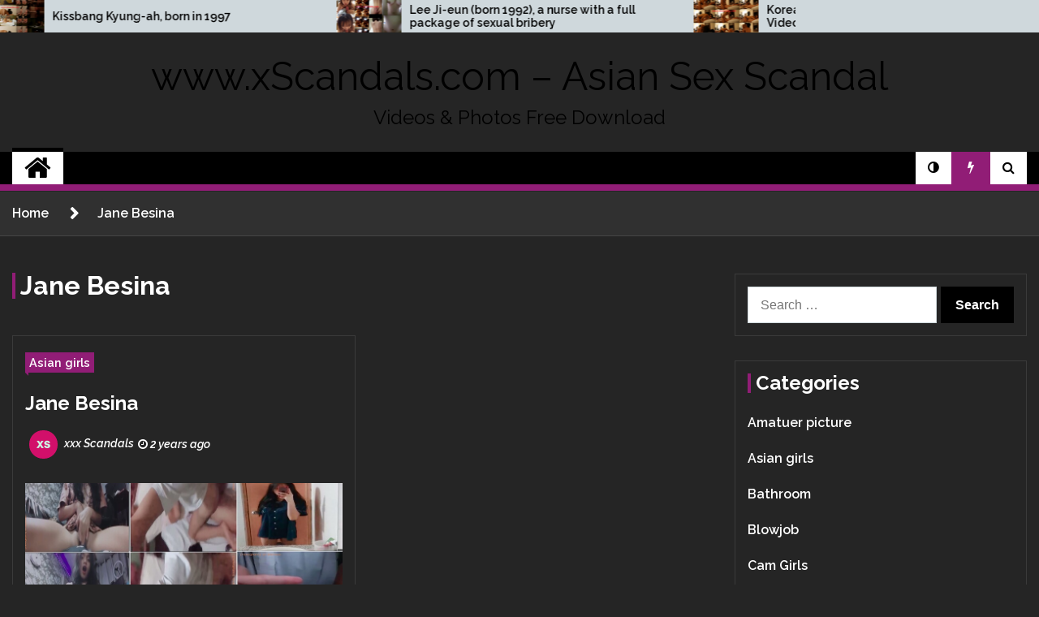

--- FILE ---
content_type: text/html; charset=UTF-8
request_url: https://xscandals.com/tag/jane-besina/
body_size: 15858
content:
<!doctype html>
<html dir="ltr" lang="en-US" prefix="og: https://ogp.me/ns#">

<head>
	<meta charset="UTF-8">
	<meta name="viewport" content="width=device-width, initial-scale=1">
	<link rel="profile" href="https://gmpg.org/xfn/11">

	<title>Jane Besina - www.xScandals.com - Asian Sex Scandal</title>
        <style type="text/css">
                                .twp-site-branding .twp-logo,
                    .twp-site-branding.twp-overlay .twp-logo,
                    .twp-site-branding .twp-logo a,
                    .twp-site-branding .twp-logo a:visited
                    .twp-site-branding.twp-overlay .twp-logo a,
                    .twp-site-branding.twp-overlay .twp-logo a:visited{
                        color: #000;
                    }
            
            /*********************FONT********************/
            /*********************************************/
                            html,
                body{
                    font-family: Raleway !important;
                }
            
            /***********************COLOR*********************/
            /*************************************************/
                            /*-----------background---------------*/

                .twp-social-share-section .twp-social-share-layout-2 .twp-share-container a{
                    background-color: #911d76;
                }

                body .twp-navigation .twp-nav-menu-section .twp-site-features .twp-trending,
                body .twp-primary-bg,
                body .twp-editorial-full-post-list .twp-section-title,
                body .twp-banner-section .twp-banner-post-section,
                body .twp-not-found .search-form .search-submit,
                body .twp-footer-widget-section .widget .search-form .search-submit,
                body .twp-navigation .twp-nav-menu-section:after,
                body .twp-topbar .twp-title-with-arrow,
                body .mc4wp-form-fields input[type=submit],
                body .twp-close-icon span,
                body .twp-categories-with-bg.twp-categories-with-bg-primary a,
                body .archive .page-header .page-title:before,
                body .search .page-header .page-title:before,
                body .twp-title-with-dashed:before,
                body .widget-title:before,
                body .comment-form input[type=submit],
                body .comments-area .comment-respond .comment-form .logged-in-as a,
                body .twp-comments-section .comment-respond .comment-form .logged-in-as a,
                body.archive .page-header .page-title:before,
                body .pagination .page-numbers.current,
                body .twp-scroll-top span:hover,
                body .twp-editorial-full-post-list{
                    background-color: #911d76;
                }
                body .desktop ul.twp-nav-menu > li > a .menu-description{
                    background-color: #911d76;
                    color: #fff !important;
                }
                body .twp-post-like-dislike{
                    background: linear-gradient(90deg,  0%, #911d76 17%, #911d76 33%, #911d76 74%, #911d76 90%);
                }
                 /*-----------border---------------*/
                 body .twp-article-post .single-excerpt p,
                 body .comments-area .comment-respond .comment-form .logged-in-as a:last-child,
                 body .twp-comments-section .comment-respond .comment-form .logged-in-as a:last-child,
                 body .comment-form input[type=submit],
                 body .comments-area .comment-respond .comment-form .logged-in-as a,
                 body .twp-comments-section .comment-respond .comment-form .logged-in-as a,
                 body .comment-form input[type=submit]:visited,
                 body .comments-area .comment-respond .comment-form .logged-in-as a:visited,
                 body .twp-comments-section .comment-respond .comment-form .logged-in-as a:visited,
                 body .pagination .page-numbers.current{
                     border-color: #911d76 ;
                 }
                 body .twp-categories-with-bg.twp-categories-with-bg-primary a:before {
                     border-right-color: #911d76 ;
                 }
                 body .twp-topbar .twp-title-with-arrow:after {
                    border-color: transparent transparent transparent #911d76;
                 }
                 body .desktop ul.twp-nav-menu > li > a .menu-description:after {
                    border-color: #911d76 transparent transparent transparent;
                 }
              
                 
                 /*-----------Text---------------*/
                body .comments-area .comment-list li .comment-meta,
                body .twp-comments-section .comment-list li .comment-meta,
                body  .desktop ul.twp-nav-menu > li a .menu-description,
                body .twp-post-format-icon,
                body .comments-area .comment-respond .comment-form .logged-in-as a:last-child,
                body .twp-comments-section .comment-respond .comment-form .logged-in-as a:last-child,
                body .twp-article-post blockquote.wp-block-quote p:before,
                body .twp-article-post blockquote.wp-block-quote p:after {
                    color: #911d76 ;
                }
                /* hover */
                body .comments-area .comment-respond .comment-form .logged-in-as a:hover:last-child,
                body .twp-comments-section .comment-respond .comment-form .logged-in-as a:hover:last-child,
                body .widget .search-form .search-submit:hover,
                body .twp-featured-post-slider-section .twp-feature-post:hover:before,
                body .posts-navigation .nav-previous a:hover{
                    background-color: #911d76 ;
                }
                body .twp-featured-post-slider-section a:hover,
                body .comment-form input[type=submit]:hover,
                body .comments-area .comment-respond .comment-form .logged-in-as a:hover,
                body .twp-comments-section .comment-respond .comment-form .logged-in-as a:hover,
                body a:hover,
                body .twp-topbar .twp-breaking-news-section a:hover,
                body .twp-topbar .twp-social-icons a:hover,
                body .twp-navigation .twp-article-list .twp-navigation .twp-article-list a:hover,
                body .twp-article .twp-description h4 a:hover,
                body .twp-post-with-arrow .twp-desc h5 a:hover,
                body .twp-author-details .author-details a:hover,
                body .twp-article-post .entry-content .wp-block-categories a:hover,
                body .twp-footer-widget-section a:hover,
                body .site-footer a:hover,
                body .twp-banner-section .twp-banner-post-section a:hover,
                .night-mode body a:hover,
                body .twp-latest-post-section a:hover,
                body .twp-footer-menu-section .twp-footer-menu li a:hover,
                body .twp-editorial-full-post-list .twp-editorial-list-post a:hover{
                    color:  #911d76 ;
                }
                body .slick-arrow:hover::before,
                body .posts-navigation .nav-previous a:hover{
                    border-color:  #911d76;
                }

            
        </style>

		<!-- All in One SEO 4.9.3 - aioseo.com -->
	<meta name="robots" content="max-image-preview:large" />
	<link rel="canonical" href="https://xscandals.com/tag/jane-besina/" />
	<meta name="generator" content="All in One SEO (AIOSEO) 4.9.3" />
		<script type="application/ld+json" class="aioseo-schema">
			{"@context":"https:\/\/schema.org","@graph":[{"@type":"BreadcrumbList","@id":"https:\/\/xscandals.com\/tag\/jane-besina\/#breadcrumblist","itemListElement":[{"@type":"ListItem","@id":"https:\/\/xscandals.com#listItem","position":1,"name":"Home","item":"https:\/\/xscandals.com","nextItem":{"@type":"ListItem","@id":"https:\/\/xscandals.com\/tag\/jane-besina\/#listItem","name":"Jane Besina"}},{"@type":"ListItem","@id":"https:\/\/xscandals.com\/tag\/jane-besina\/#listItem","position":2,"name":"Jane Besina","previousItem":{"@type":"ListItem","@id":"https:\/\/xscandals.com#listItem","name":"Home"}}]},{"@type":"CollectionPage","@id":"https:\/\/xscandals.com\/tag\/jane-besina\/#collectionpage","url":"https:\/\/xscandals.com\/tag\/jane-besina\/","name":"Jane Besina - www.xScandals.com - Asian Sex Scandal","inLanguage":"en-US","isPartOf":{"@id":"https:\/\/xscandals.com\/#website"},"breadcrumb":{"@id":"https:\/\/xscandals.com\/tag\/jane-besina\/#breadcrumblist"}},{"@type":"Organization","@id":"https:\/\/xscandals.com\/#organization","name":"www.xScandals.com - Asian Sex Scandal","description":"Videos & Photos Free Download","url":"https:\/\/xscandals.com\/"},{"@type":"WebSite","@id":"https:\/\/xscandals.com\/#website","url":"https:\/\/xscandals.com\/","name":"www.xScandals.com - Asian Sex Scandal","description":"Videos & Photos Free Download","inLanguage":"en-US","publisher":{"@id":"https:\/\/xscandals.com\/#organization"}}]}
		</script>
		<!-- All in One SEO -->

<link rel='dns-prefetch' href='//fonts.googleapis.com' />
<link rel="alternate" type="application/rss+xml" title="www.xScandals.com - Asian Sex Scandal &raquo; Feed" href="https://xscandals.com/feed/" />
<link rel="alternate" type="application/rss+xml" title="www.xScandals.com - Asian Sex Scandal &raquo; Comments Feed" href="https://xscandals.com/comments/feed/" />
<link rel="alternate" type="application/rss+xml" title="www.xScandals.com - Asian Sex Scandal &raquo; Jane Besina Tag Feed" href="https://xscandals.com/tag/jane-besina/feed/" />
<style id='wp-img-auto-sizes-contain-inline-css' type='text/css'>
img:is([sizes=auto i],[sizes^="auto," i]){contain-intrinsic-size:3000px 1500px}
/*# sourceURL=wp-img-auto-sizes-contain-inline-css */
</style>

<style id='wp-emoji-styles-inline-css' type='text/css'>

	img.wp-smiley, img.emoji {
		display: inline !important;
		border: none !important;
		box-shadow: none !important;
		height: 1em !important;
		width: 1em !important;
		margin: 0 0.07em !important;
		vertical-align: -0.1em !important;
		background: none !important;
		padding: 0 !important;
	}
/*# sourceURL=wp-emoji-styles-inline-css */
</style>
<link rel='stylesheet' id='wp-block-library-css' href='https://xscandals.com/wp-includes/css/dist/block-library/style.min.css?ver=6.9' type='text/css' media='all' />
<style id='wp-block-heading-inline-css' type='text/css'>
h1:where(.wp-block-heading).has-background,h2:where(.wp-block-heading).has-background,h3:where(.wp-block-heading).has-background,h4:where(.wp-block-heading).has-background,h5:where(.wp-block-heading).has-background,h6:where(.wp-block-heading).has-background{padding:1.25em 2.375em}h1.has-text-align-left[style*=writing-mode]:where([style*=vertical-lr]),h1.has-text-align-right[style*=writing-mode]:where([style*=vertical-rl]),h2.has-text-align-left[style*=writing-mode]:where([style*=vertical-lr]),h2.has-text-align-right[style*=writing-mode]:where([style*=vertical-rl]),h3.has-text-align-left[style*=writing-mode]:where([style*=vertical-lr]),h3.has-text-align-right[style*=writing-mode]:where([style*=vertical-rl]),h4.has-text-align-left[style*=writing-mode]:where([style*=vertical-lr]),h4.has-text-align-right[style*=writing-mode]:where([style*=vertical-rl]),h5.has-text-align-left[style*=writing-mode]:where([style*=vertical-lr]),h5.has-text-align-right[style*=writing-mode]:where([style*=vertical-rl]),h6.has-text-align-left[style*=writing-mode]:where([style*=vertical-lr]),h6.has-text-align-right[style*=writing-mode]:where([style*=vertical-rl]){rotate:180deg}
/*# sourceURL=https://xscandals.com/wp-includes/blocks/heading/style.min.css */
</style>
<style id='wp-block-latest-comments-inline-css' type='text/css'>
ol.wp-block-latest-comments{box-sizing:border-box;margin-left:0}:where(.wp-block-latest-comments:not([style*=line-height] .wp-block-latest-comments__comment)){line-height:1.1}:where(.wp-block-latest-comments:not([style*=line-height] .wp-block-latest-comments__comment-excerpt p)){line-height:1.8}.has-dates :where(.wp-block-latest-comments:not([style*=line-height])),.has-excerpts :where(.wp-block-latest-comments:not([style*=line-height])){line-height:1.5}.wp-block-latest-comments .wp-block-latest-comments{padding-left:0}.wp-block-latest-comments__comment{list-style:none;margin-bottom:1em}.has-avatars .wp-block-latest-comments__comment{list-style:none;min-height:2.25em}.has-avatars .wp-block-latest-comments__comment .wp-block-latest-comments__comment-excerpt,.has-avatars .wp-block-latest-comments__comment .wp-block-latest-comments__comment-meta{margin-left:3.25em}.wp-block-latest-comments__comment-excerpt p{font-size:.875em;margin:.36em 0 1.4em}.wp-block-latest-comments__comment-date{display:block;font-size:.75em}.wp-block-latest-comments .avatar,.wp-block-latest-comments__comment-avatar{border-radius:1.5em;display:block;float:left;height:2.5em;margin-right:.75em;width:2.5em}.wp-block-latest-comments[class*=-font-size] a,.wp-block-latest-comments[style*=font-size] a{font-size:inherit}
/*# sourceURL=https://xscandals.com/wp-includes/blocks/latest-comments/style.min.css */
</style>
<style id='global-styles-inline-css' type='text/css'>
:root{--wp--preset--aspect-ratio--square: 1;--wp--preset--aspect-ratio--4-3: 4/3;--wp--preset--aspect-ratio--3-4: 3/4;--wp--preset--aspect-ratio--3-2: 3/2;--wp--preset--aspect-ratio--2-3: 2/3;--wp--preset--aspect-ratio--16-9: 16/9;--wp--preset--aspect-ratio--9-16: 9/16;--wp--preset--color--black: #000000;--wp--preset--color--cyan-bluish-gray: #abb8c3;--wp--preset--color--white: #ffffff;--wp--preset--color--pale-pink: #f78da7;--wp--preset--color--vivid-red: #cf2e2e;--wp--preset--color--luminous-vivid-orange: #ff6900;--wp--preset--color--luminous-vivid-amber: #fcb900;--wp--preset--color--light-green-cyan: #7bdcb5;--wp--preset--color--vivid-green-cyan: #00d084;--wp--preset--color--pale-cyan-blue: #8ed1fc;--wp--preset--color--vivid-cyan-blue: #0693e3;--wp--preset--color--vivid-purple: #9b51e0;--wp--preset--gradient--vivid-cyan-blue-to-vivid-purple: linear-gradient(135deg,rgb(6,147,227) 0%,rgb(155,81,224) 100%);--wp--preset--gradient--light-green-cyan-to-vivid-green-cyan: linear-gradient(135deg,rgb(122,220,180) 0%,rgb(0,208,130) 100%);--wp--preset--gradient--luminous-vivid-amber-to-luminous-vivid-orange: linear-gradient(135deg,rgb(252,185,0) 0%,rgb(255,105,0) 100%);--wp--preset--gradient--luminous-vivid-orange-to-vivid-red: linear-gradient(135deg,rgb(255,105,0) 0%,rgb(207,46,46) 100%);--wp--preset--gradient--very-light-gray-to-cyan-bluish-gray: linear-gradient(135deg,rgb(238,238,238) 0%,rgb(169,184,195) 100%);--wp--preset--gradient--cool-to-warm-spectrum: linear-gradient(135deg,rgb(74,234,220) 0%,rgb(151,120,209) 20%,rgb(207,42,186) 40%,rgb(238,44,130) 60%,rgb(251,105,98) 80%,rgb(254,248,76) 100%);--wp--preset--gradient--blush-light-purple: linear-gradient(135deg,rgb(255,206,236) 0%,rgb(152,150,240) 100%);--wp--preset--gradient--blush-bordeaux: linear-gradient(135deg,rgb(254,205,165) 0%,rgb(254,45,45) 50%,rgb(107,0,62) 100%);--wp--preset--gradient--luminous-dusk: linear-gradient(135deg,rgb(255,203,112) 0%,rgb(199,81,192) 50%,rgb(65,88,208) 100%);--wp--preset--gradient--pale-ocean: linear-gradient(135deg,rgb(255,245,203) 0%,rgb(182,227,212) 50%,rgb(51,167,181) 100%);--wp--preset--gradient--electric-grass: linear-gradient(135deg,rgb(202,248,128) 0%,rgb(113,206,126) 100%);--wp--preset--gradient--midnight: linear-gradient(135deg,rgb(2,3,129) 0%,rgb(40,116,252) 100%);--wp--preset--font-size--small: 13px;--wp--preset--font-size--medium: 20px;--wp--preset--font-size--large: 36px;--wp--preset--font-size--x-large: 42px;--wp--preset--spacing--20: 0.44rem;--wp--preset--spacing--30: 0.67rem;--wp--preset--spacing--40: 1rem;--wp--preset--spacing--50: 1.5rem;--wp--preset--spacing--60: 2.25rem;--wp--preset--spacing--70: 3.38rem;--wp--preset--spacing--80: 5.06rem;--wp--preset--shadow--natural: 6px 6px 9px rgba(0, 0, 0, 0.2);--wp--preset--shadow--deep: 12px 12px 50px rgba(0, 0, 0, 0.4);--wp--preset--shadow--sharp: 6px 6px 0px rgba(0, 0, 0, 0.2);--wp--preset--shadow--outlined: 6px 6px 0px -3px rgb(255, 255, 255), 6px 6px rgb(0, 0, 0);--wp--preset--shadow--crisp: 6px 6px 0px rgb(0, 0, 0);}:where(.is-layout-flex){gap: 0.5em;}:where(.is-layout-grid){gap: 0.5em;}body .is-layout-flex{display: flex;}.is-layout-flex{flex-wrap: wrap;align-items: center;}.is-layout-flex > :is(*, div){margin: 0;}body .is-layout-grid{display: grid;}.is-layout-grid > :is(*, div){margin: 0;}:where(.wp-block-columns.is-layout-flex){gap: 2em;}:where(.wp-block-columns.is-layout-grid){gap: 2em;}:where(.wp-block-post-template.is-layout-flex){gap: 1.25em;}:where(.wp-block-post-template.is-layout-grid){gap: 1.25em;}.has-black-color{color: var(--wp--preset--color--black) !important;}.has-cyan-bluish-gray-color{color: var(--wp--preset--color--cyan-bluish-gray) !important;}.has-white-color{color: var(--wp--preset--color--white) !important;}.has-pale-pink-color{color: var(--wp--preset--color--pale-pink) !important;}.has-vivid-red-color{color: var(--wp--preset--color--vivid-red) !important;}.has-luminous-vivid-orange-color{color: var(--wp--preset--color--luminous-vivid-orange) !important;}.has-luminous-vivid-amber-color{color: var(--wp--preset--color--luminous-vivid-amber) !important;}.has-light-green-cyan-color{color: var(--wp--preset--color--light-green-cyan) !important;}.has-vivid-green-cyan-color{color: var(--wp--preset--color--vivid-green-cyan) !important;}.has-pale-cyan-blue-color{color: var(--wp--preset--color--pale-cyan-blue) !important;}.has-vivid-cyan-blue-color{color: var(--wp--preset--color--vivid-cyan-blue) !important;}.has-vivid-purple-color{color: var(--wp--preset--color--vivid-purple) !important;}.has-black-background-color{background-color: var(--wp--preset--color--black) !important;}.has-cyan-bluish-gray-background-color{background-color: var(--wp--preset--color--cyan-bluish-gray) !important;}.has-white-background-color{background-color: var(--wp--preset--color--white) !important;}.has-pale-pink-background-color{background-color: var(--wp--preset--color--pale-pink) !important;}.has-vivid-red-background-color{background-color: var(--wp--preset--color--vivid-red) !important;}.has-luminous-vivid-orange-background-color{background-color: var(--wp--preset--color--luminous-vivid-orange) !important;}.has-luminous-vivid-amber-background-color{background-color: var(--wp--preset--color--luminous-vivid-amber) !important;}.has-light-green-cyan-background-color{background-color: var(--wp--preset--color--light-green-cyan) !important;}.has-vivid-green-cyan-background-color{background-color: var(--wp--preset--color--vivid-green-cyan) !important;}.has-pale-cyan-blue-background-color{background-color: var(--wp--preset--color--pale-cyan-blue) !important;}.has-vivid-cyan-blue-background-color{background-color: var(--wp--preset--color--vivid-cyan-blue) !important;}.has-vivid-purple-background-color{background-color: var(--wp--preset--color--vivid-purple) !important;}.has-black-border-color{border-color: var(--wp--preset--color--black) !important;}.has-cyan-bluish-gray-border-color{border-color: var(--wp--preset--color--cyan-bluish-gray) !important;}.has-white-border-color{border-color: var(--wp--preset--color--white) !important;}.has-pale-pink-border-color{border-color: var(--wp--preset--color--pale-pink) !important;}.has-vivid-red-border-color{border-color: var(--wp--preset--color--vivid-red) !important;}.has-luminous-vivid-orange-border-color{border-color: var(--wp--preset--color--luminous-vivid-orange) !important;}.has-luminous-vivid-amber-border-color{border-color: var(--wp--preset--color--luminous-vivid-amber) !important;}.has-light-green-cyan-border-color{border-color: var(--wp--preset--color--light-green-cyan) !important;}.has-vivid-green-cyan-border-color{border-color: var(--wp--preset--color--vivid-green-cyan) !important;}.has-pale-cyan-blue-border-color{border-color: var(--wp--preset--color--pale-cyan-blue) !important;}.has-vivid-cyan-blue-border-color{border-color: var(--wp--preset--color--vivid-cyan-blue) !important;}.has-vivid-purple-border-color{border-color: var(--wp--preset--color--vivid-purple) !important;}.has-vivid-cyan-blue-to-vivid-purple-gradient-background{background: var(--wp--preset--gradient--vivid-cyan-blue-to-vivid-purple) !important;}.has-light-green-cyan-to-vivid-green-cyan-gradient-background{background: var(--wp--preset--gradient--light-green-cyan-to-vivid-green-cyan) !important;}.has-luminous-vivid-amber-to-luminous-vivid-orange-gradient-background{background: var(--wp--preset--gradient--luminous-vivid-amber-to-luminous-vivid-orange) !important;}.has-luminous-vivid-orange-to-vivid-red-gradient-background{background: var(--wp--preset--gradient--luminous-vivid-orange-to-vivid-red) !important;}.has-very-light-gray-to-cyan-bluish-gray-gradient-background{background: var(--wp--preset--gradient--very-light-gray-to-cyan-bluish-gray) !important;}.has-cool-to-warm-spectrum-gradient-background{background: var(--wp--preset--gradient--cool-to-warm-spectrum) !important;}.has-blush-light-purple-gradient-background{background: var(--wp--preset--gradient--blush-light-purple) !important;}.has-blush-bordeaux-gradient-background{background: var(--wp--preset--gradient--blush-bordeaux) !important;}.has-luminous-dusk-gradient-background{background: var(--wp--preset--gradient--luminous-dusk) !important;}.has-pale-ocean-gradient-background{background: var(--wp--preset--gradient--pale-ocean) !important;}.has-electric-grass-gradient-background{background: var(--wp--preset--gradient--electric-grass) !important;}.has-midnight-gradient-background{background: var(--wp--preset--gradient--midnight) !important;}.has-small-font-size{font-size: var(--wp--preset--font-size--small) !important;}.has-medium-font-size{font-size: var(--wp--preset--font-size--medium) !important;}.has-large-font-size{font-size: var(--wp--preset--font-size--large) !important;}.has-x-large-font-size{font-size: var(--wp--preset--font-size--x-large) !important;}
/*# sourceURL=global-styles-inline-css */
</style>

<style id='classic-theme-styles-inline-css' type='text/css'>
/*! This file is auto-generated */
.wp-block-button__link{color:#fff;background-color:#32373c;border-radius:9999px;box-shadow:none;text-decoration:none;padding:calc(.667em + 2px) calc(1.333em + 2px);font-size:1.125em}.wp-block-file__button{background:#32373c;color:#fff;text-decoration:none}
/*# sourceURL=/wp-includes/css/classic-themes.min.css */
</style>
<link rel='stylesheet' id='passster-public-css' href='https://xscandals.com/wp-content/plugins/content-protector/assets/public/passster-public.min.css?ver=4.2.6.5' type='text/css' media='all' />
<link rel='stylesheet' id='crp-style-rounded-thumbs-css' href='https://xscandals.com/wp-content/plugins/contextual-related-posts/css/rounded-thumbs.min.css?ver=4.1.0' type='text/css' media='all' />
<style id='crp-style-rounded-thumbs-inline-css' type='text/css'>

			.crp_related.crp-rounded-thumbs a {
				width: 300px;
                height: 300px;
				text-decoration: none;
			}
			.crp_related.crp-rounded-thumbs img {
				max-width: 300px;
				margin: auto;
			}
			.crp_related.crp-rounded-thumbs .crp_title {
				width: 100%;
			}
			
/*# sourceURL=crp-style-rounded-thumbs-inline-css */
</style>
<link rel='stylesheet' id='seek-google-fonts-css' href='https://fonts.googleapis.com/css?family=Raleway:400,400i,600,600i,700|Raleway:400,400i,600,600i,700&#038;display=swap' type='text/css' media='all' />
<link rel='stylesheet' id='font-awesome-css' href='https://xscandals.com/wp-content/themes/seek-pro/assets/libraries/font-awesome/css/font-awesome.min.css?ver=6.9' type='text/css' media='all' />
<link rel='stylesheet' id='slick-css' href='https://xscandals.com/wp-content/themes/seek-pro/assets/libraries/slick/css/slick.css?ver=6.9' type='text/css' media='all' />
<link rel='stylesheet' id='magnific-css' href='https://xscandals.com/wp-content/themes/seek-pro/assets/libraries/magnific/css/magnific-popup.css?ver=6.9' type='text/css' media='all' />
<link rel='stylesheet' id='seek-style-css' href='https://xscandals.com/wp-content/themes/seek-pro/style.css?ver=1.2.3' type='text/css' media='all' />
<link rel='stylesheet' id='booster-extension-social-icons-css' href='https://xscandals.com/wp-content/plugins/booster-extension/assets/css/social-icons.min.css?ver=6.9' type='text/css' media='all' />
<link rel='stylesheet' id='booster-extension-style-css' href='https://xscandals.com/wp-content/plugins/booster-extension/assets/css/style.css?ver=6.9' type='text/css' media='all' />
<script type="text/javascript" src="https://xscandals.com/wp-includes/js/jquery/jquery.min.js?ver=3.7.1" id="jquery-core-js"></script>
<script type="text/javascript" src="https://xscandals.com/wp-includes/js/jquery/jquery-migrate.min.js?ver=3.4.1" id="jquery-migrate-js"></script>
<script type="text/javascript" src="https://xscandals.com/wp-content/plugins/content-protector/assets/public/cookie.js?ver=6.9" id="passster-cookie-js"></script>
<script type="text/javascript" id="passster-public-js-extra">
/* <![CDATA[ */
var ps_ajax = {"ajax_url":"https://xscandals.com/wp-admin/admin-ajax.php","nonce":"9c650af39b","hash_nonce":"165b1f405b","logout_nonce":"eaf7a3d804","post_id":"22676","shortcodes":[],"permalink":"https://xscandals.com/jane-besina/","cookie_duration_unit":"days","cookie_duration":"2","disable_cookie":"","unlock_mode":""};
//# sourceURL=passster-public-js-extra
/* ]]> */
</script>
<script type="text/javascript" src="https://xscandals.com/wp-content/plugins/content-protector/assets/public/passster-public.min.js?ver=4.2.6.5" id="passster-public-js"></script>
<link rel="https://api.w.org/" href="https://xscandals.com/wp-json/" /><link rel="alternate" title="JSON" type="application/json" href="https://xscandals.com/wp-json/wp/v2/tags/7306" /><link rel="EditURI" type="application/rsd+xml" title="RSD" href="https://xscandals.com/xmlrpc.php?rsd" />
<meta name="generator" content="WordPress 6.9" />
<!-- FIFU:meta:begin:image -->
<meta property="og:image" content="https://img166.imagetwist.com/th/60581/euzm10e1gax1.jpg" />
<!-- FIFU:meta:end:image --><!-- FIFU:meta:begin:twitter -->
<meta name="twitter:card" content="summary_large_image" />
<meta name="twitter:title" content="Jane Besina" />
<meta name="twitter:description" content="" />
<meta name="twitter:image" content="https://img166.imagetwist.com/th/60581/euzm10e1gax1.jpg" />
<!-- FIFU:meta:end:twitter -->        <style>
            .passster-form {
                max-width: 700px !important;
                        }

            .passster-form > form {
                background: #FAFAFA;
                padding: 20px 20px 20px 20px;
                margin: 0px 0px 0px 0px;
                border-radius: 0px;
            }

            .passster-form h4 {
                font-size: 24px;
                font-weight: 500;
                color: #6804cc;
            }

            .passster-form p {
                font-size: 16px;
                font-weight: 300;
                color: #000;
            }

            .passster-submit, .passster-submit-recaptcha {
                background: #6804cc;
                padding: 10px 10px 10px 10px;
                margin: 0px 0px 0px 0px;
                border-radius: 0px;
                font-size: 12px;
                font-weight: 400;
                color: #fff;
            }

            .passster-submit:hover, .passster-submit-recaptcha:hover {
                background: #0c00f2;
                color: #fff;
            }
        </style>
		<link rel="icon" href="https://xscandals.com/wp-content/uploads/2020/05/cropped-ico-1-32x32.jpg" sizes="32x32" />
<link rel="icon" href="https://xscandals.com/wp-content/uploads/2020/05/cropped-ico-1-192x192.jpg" sizes="192x192" />
<link rel="apple-touch-icon" href="https://xscandals.com/wp-content/uploads/2020/05/cropped-ico-1-180x180.jpg" />
<meta name="msapplication-TileImage" content="https://xscandals.com/wp-content/uploads/2020/05/cropped-ico-1-270x270.jpg" />
</head>

<body class="archive tag tag-jane-besina tag-7306 wp-theme-seek-pro booster-extension hfeed sticky-header right-sidebar full-width">

		<div class="twp-preloader" id="preloader">
		<div class="theme-preloader-clock" id="status">
					<div class="theme-clock-hand"></div>
		</div>
	</div>
<div id="page" class="site">
	<a class="skip-link screen-reader-text" href="#content">Skip to content</a>
	<header id="masthead" class="site-header">
							<div class="twp-topbar clearfix">
				<div class="twp-topbar-content-left twp-float-left clearfix">
																																		<div class="twp-breaking-news-section">
															<div class="twp-ticket-pin-slider clearfix"  data-slick='{"rtl": false}'>
																		<div class="twp-ticket-pin">
                                        <div class="ticket-pin-wrapper">
                                            <div class="twp-image-section">
                                                <a href="https://xscandals.com/kissbang-kyung-ah-born-in-1997/" class="data-bg d-block" data-background="https://s10.imagetwist.com/th/74698/neekid17paf9.jpg"></a>
                                            </div>
                                            <div class="twp-articles-title">
                                                <a href="https://xscandals.com/kissbang-kyung-ah-born-in-1997/">Kissbang Kyung-ah, born in 1997</a>
                                            </div>
										</div>
									</div><!--/twp-ticket-pin-->
																		<div class="twp-ticket-pin">
                                        <div class="ticket-pin-wrapper">
                                            <div class="twp-image-section">
                                                <a href="https://xscandals.com/lee-ji-eun-born-1992-a-nurse-with-a-full-package-of-sexual-bribery/" class="data-bg d-block" data-background="https://s10.imagetwist.com/th/74698/h5c4h1865smz.jpg"></a>
                                            </div>
                                            <div class="twp-articles-title">
                                                <a href="https://xscandals.com/lee-ji-eun-born-1992-a-nurse-with-a-full-package-of-sexual-bribery/">Lee Ji-eun (born 1992), a nurse with a full package of sexual bribery</a>
                                            </div>
										</div>
									</div><!--/twp-ticket-pin-->
																		<div class="twp-ticket-pin">
                                        <div class="ticket-pin-wrapper">
                                            <div class="twp-image-section">
                                                <a href="https://xscandals.com/korean-short-hair-tie-up-style-homemade-sex-videos/" class="data-bg d-block" data-background="https://s10.imagetwist.com/th/74698/igllcjdyncl4.jpg"></a>
                                            </div>
                                            <div class="twp-articles-title">
                                                <a href="https://xscandals.com/korean-short-hair-tie-up-style-homemade-sex-videos/">Korean Short Hair Tie Up Style Homemade Sex Videos</a>
                                            </div>
										</div>
									</div><!--/twp-ticket-pin-->
																		<div class="twp-ticket-pin">
                                        <div class="ticket-pin-wrapper">
                                            <div class="twp-image-section">
                                                <a href="https://xscandals.com/legendary-gif-girl-8v-full-pack/" class="data-bg d-block" data-background="https://s10.imagetwist.com/th/74698/pibby7qx0mxg.jpg"></a>
                                            </div>
                                            <div class="twp-articles-title">
                                                <a href="https://xscandals.com/legendary-gif-girl-8v-full-pack/">Legendary GIF Girl 8V Full Pack</a>
                                            </div>
										</div>
									</div><!--/twp-ticket-pin-->
																		<div class="twp-ticket-pin">
                                        <div class="ticket-pin-wrapper">
                                            <div class="twp-image-section">
                                                <a href="https://xscandals.com/korean-pretty-model-instagram/" class="data-bg d-block" data-background="https://s10.imagetwist.com/th/74698/t2yie5jsd74r.jpg"></a>
                                            </div>
                                            <div class="twp-articles-title">
                                                <a href="https://xscandals.com/korean-pretty-model-instagram/">Korean Pretty Model Instagram</a>
                                            </div>
										</div>
									</div><!--/twp-ticket-pin-->
																		<div class="twp-ticket-pin">
                                        <div class="ticket-pin-wrapper">
                                            <div class="twp-image-section">
                                                <a href="https://xscandals.com/sg-xmm-full-naked/" class="data-bg d-block" data-background="https://s10.imagetwist.com/th/74698/73sqr03cs3zu.jpg"></a>
                                            </div>
                                            <div class="twp-articles-title">
                                                <a href="https://xscandals.com/sg-xmm-full-naked/">Sg xmm full naked</a>
                                            </div>
										</div>
									</div><!--/twp-ticket-pin-->
																		<div class="twp-ticket-pin">
                                        <div class="ticket-pin-wrapper">
                                            <div class="twp-image-section">
                                                <a href="https://xscandals.com/singapore-teen-dating-make-love-with-lucky-red-flag/" class="data-bg d-block" data-background="https://s10.imagetwist.com/th/74698/g95exhqgp7q7.jpg"></a>
                                            </div>
                                            <div class="twp-articles-title">
                                                <a href="https://xscandals.com/singapore-teen-dating-make-love-with-lucky-red-flag/">Singapore Teen Dating Make Love With Lucky Red flag</a>
                                            </div>
										</div>
									</div><!--/twp-ticket-pin-->
																		<div class="twp-ticket-pin">
                                        <div class="ticket-pin-wrapper">
                                            <div class="twp-image-section">
                                                <a href="https://xscandals.com/massachusetts-nell-asbrand/" class="data-bg d-block" data-background="https://s10.imagetwist.com/th/74698/w1cz885dqd9q.jpg"></a>
                                            </div>
                                            <div class="twp-articles-title">
                                                <a href="https://xscandals.com/massachusetts-nell-asbrand/">Massachusetts Nell Asbrand &#8211; Roslindale Boston</a>
                                            </div>
										</div>
									</div><!--/twp-ticket-pin-->
																		<div class="twp-ticket-pin">
                                        <div class="ticket-pin-wrapper">
                                            <div class="twp-image-section">
                                                <a href="https://xscandals.com/malaysia-hair-salon-sex-video/" class="data-bg d-block" data-background="https://s10.imagetwist.com/th/74698/hhnd7ggpf7jo.jpg"></a>
                                            </div>
                                            <div class="twp-articles-title">
                                                <a href="https://xscandals.com/malaysia-hair-salon-sex-video/">Malaysia Hair Salon Sex Video</a>
                                            </div>
										</div>
									</div><!--/twp-ticket-pin-->
																		<div class="twp-ticket-pin">
                                        <div class="ticket-pin-wrapper">
                                            <div class="twp-image-section">
                                                <a href="https://xscandals.com/lama%ec%b5%9c%ec%b4%88/" class="data-bg d-block" data-background="https://s10.imagetwist.com/th/74698/q4l46yu2712q.jpg"></a>
                                            </div>
                                            <div class="twp-articles-title">
                                                <a href="https://xscandals.com/lama%ec%b5%9c%ec%b4%88/">Lama최초</a>
                                            </div>
										</div>
									</div><!--/twp-ticket-pin-->
																		<div class="twp-ticket-pin">
                                        <div class="ticket-pin-wrapper">
                                            <div class="twp-image-section">
                                                <a href="https://xscandals.com/from-superclubs-to-subcultures-singapores-nightlife-girl-in-2026/" class="data-bg d-block" data-background="https://s10.imagetwist.com/th/74698/ddg2179flbpo.jpg"></a>
                                            </div>
                                            <div class="twp-articles-title">
                                                <a href="https://xscandals.com/from-superclubs-to-subcultures-singapores-nightlife-girl-in-2026/">From Superclubs to Subcultures Singapore’s nightlife girl in 2026</a>
                                            </div>
										</div>
									</div><!--/twp-ticket-pin-->
																		<div class="twp-ticket-pin">
                                        <div class="ticket-pin-wrapper">
                                            <div class="twp-image-section">
                                                <a href="https://xscandals.com/2026-sg-tattoo/" class="data-bg d-block" data-background="https://s10.imagetwist.com/th/74698/94p40xqxbbdh.jpg"></a>
                                            </div>
                                            <div class="twp-articles-title">
                                                <a href="https://xscandals.com/2026-sg-tattoo/">2026 sg tattoo</a>
                                            </div>
										</div>
									</div><!--/twp-ticket-pin-->
																	</div><!--/twp-ticket-pin-slider-->
													</div><!--/twp-breaking-news-section-->
									</div><!--/twp-topbar-content-left-->
											
							</div><!--/twp-topbar-->
						<div class="twp-site-branding data-bg clearfix " data-background="">
			<div class="container">
				<div class="twp-wrapper">
					<div class="twp-logo">
						<div class="twp-image-wrapper"></div>
															<p class="site-title"><a href="https://xscandals.com/" rel="home">www.xScandals.com &#8211; Asian Sex Scandal</a></p>
																				<p class="site-description">Videos &amp; Photos Free Download</p>
											</div>
					
				</div>
			</div>
			
		</div><!-- .site-branding -->

		<nav id="site-navigation" class="twp-navigation">
			<div class="twp-nav-menu-section">
				<div class="container">
					<div class="twp-row twp-wrapper">
						<div class="twp-menu-section desktop twp-d-flex">
							<div class="twp-nav-menu"><ul id="primary-menu" class="twp-nav-menu"><li class="brand-home"><a title="Home" href="https://xscandals.com"><span class='fa fa-home'></span></a></li></ul></div>							<div class="twp-menu-icon-section">
								<div class="twp-menu-icon twp-menu-icon-white" id="twp-menu-icon">
									<span></span>
								</div>
							</div>
						</div>
						<div class="twp-site-features">
															<!-- dark and light -->
								<div class="theme-mode header-theme-mode"></div>
																						<div class="twp-trending" id="nav-latest-news">
									<i class="fa fa-flash"></i>
								</div>
																						<div class="twp-search" id="search">
									<i class="fa fa-search"></i>
								</div>
													</div>
					</div>
				</div>
									<div class="twp-progress-bar" id="progressbar">
					</div>
							</div>
			<div class="twp-search-field-section" id="search-field">
				<div class="container">
					<div class="twp-search-field-wrapper">
						<div class="twp-search-field">
							<form role="search" method="get" class="search-form" action="https://xscandals.com/">
				<label>
					<span class="screen-reader-text">Search for:</span>
					<input type="search" class="search-field" placeholder="Search &hellip;" value="" name="s" />
				</label>
				<input type="submit" class="search-submit" value="Search" />
			</form>						</div>
						<div class="twp-close-icon-section">
							<span class="twp-close-icon" id="search-close">
								<span></span>
								<span></span>
							</span>
						</div>
					</div>

				</div>
			</div>
			<!-- trending news section -->
							<div class="twp-article-list" id="nav-latest-news-field">
					<div class="container">
														<header class="twp-article-header">
									<h3>
										Trending Now									</h3>
									<div class="twp-close-icon-section">
										<span class="twp-close-icon" id="latest-news-close">
											<span></span>
											<span></span>
										</span>
									</div>
								</header>
								<div class="twp-row">
																											<!-- loop starts here -->
									<div class="twp-col-4">
										<div class="twp-article twp-article-border">
											<div class="twp-units">
												1											</div>
											<div class="twp-description">
												<h4><a href="https://xscandals.com/perfect-goddess-stealing-love-story/">Perfect goddess stealing love story</a></h4>
												<div class="twp-author-meta">
													
        	    <span class="twp-post-date">
        	    <i class="fa fa-clock-o"></i>
        	        6 years ago        	</span>

            												</div>
											</div>

										</div>
									</div>
																											<!-- loop starts here -->
									<div class="twp-col-4">
										<div class="twp-article twp-article-border">
											<div class="twp-units">
												2											</div>
											<div class="twp-description">
												<h4><a href="https://xscandals.com/singapore-chinese-xmm/">Singapore chinese xmm</a></h4>
												<div class="twp-author-meta">
													
        	    <span class="twp-post-date">
        	    <i class="fa fa-clock-o"></i>
        	        11 months ago        	</span>

            												</div>
											</div>

										</div>
									</div>
																											<!-- loop starts here -->
									<div class="twp-col-4">
										<div class="twp-article twp-article-border">
											<div class="twp-units">
												3											</div>
											<div class="twp-description">
												<h4><a href="https://xscandals.com/yoo-hyeon-jeong-is-a-drug-addict/">Yoo Hyeon-jeong is a drug addict</a></h4>
												<div class="twp-author-meta">
													
        	    <span class="twp-post-date">
        	    <i class="fa fa-clock-o"></i>
        	        4 years ago        	</span>

            												</div>
											</div>

										</div>
									</div>
																											<!-- loop starts here -->
									<div class="twp-col-4">
										<div class="twp-article twp-article-border">
											<div class="twp-units">
												4											</div>
											<div class="twp-description">
												<h4><a href="https://xscandals.com/really-lovely-korean-amateur-sex-videos-collection-50/">Really lovely Korean amateur sex videos collection 50</a></h4>
												<div class="twp-author-meta">
													
        	    <span class="twp-post-date">
        	    <i class="fa fa-clock-o"></i>
        	        1 year ago        	</span>

            												</div>
											</div>

										</div>
									</div>
																											<!-- loop starts here -->
									<div class="twp-col-4">
										<div class="twp-article twp-article-border">
											<div class="twp-units">
												5											</div>
											<div class="twp-description">
												<h4><a href="https://xscandals.com/korean-cute-beautiful-girl-blowjob-and-sex-vol-113/">Korean cute beautiful girl blowjob and sex vol 113</a></h4>
												<div class="twp-author-meta">
													
        	    <span class="twp-post-date">
        	    <i class="fa fa-clock-o"></i>
        	        7 months ago        	</span>

            												</div>
											</div>

										</div>
									</div>
																											<!-- loop starts here -->
									<div class="twp-col-4">
										<div class="twp-article twp-article-border">
											<div class="twp-units">
												6											</div>
											<div class="twp-description">
												<h4><a href="https://xscandals.com/yoshinobi-nude-videos-and-pictures-from-patreon-onlyfans/">Yoshinobi Nude Videos and Pictures From Patreon, Onlyfans</a></h4>
												<div class="twp-author-meta">
													
        	    <span class="twp-post-date">
        	    <i class="fa fa-clock-o"></i>
        	        5 years ago        	</span>

            												</div>
											</div>

										</div>
									</div>
																											<!-- loop starts here -->
									<div class="twp-col-4">
										<div class="twp-article twp-article-border">
											<div class="twp-units">
												7											</div>
											<div class="twp-description">
												<h4><a href="https://xscandals.com/english-teacher-little-bitch-joker-riding-cock/">English teacher little bitch joker riding cock</a></h4>
												<div class="twp-author-meta">
													
        	    <span class="twp-post-date">
        	    <i class="fa fa-clock-o"></i>
        	        6 years ago        	</span>

            												</div>
											</div>

										</div>
									</div>
																											<!-- loop starts here -->
									<div class="twp-col-4">
										<div class="twp-article twp-article-border">
											<div class="twp-units">
												8											</div>
											<div class="twp-description">
												<h4><a href="https://xscandals.com/nur-syafinaz-binte-johari/">Nur Syafinaz Binte Johari</a></h4>
												<div class="twp-author-meta">
													
        	    <span class="twp-post-date">
        	    <i class="fa fa-clock-o"></i>
        	        6 years ago        	</span>

            												</div>
											</div>

										</div>
									</div>
																											<!-- loop starts here -->
									<div class="twp-col-4">
										<div class="twp-article twp-article-border">
											<div class="twp-units">
												9											</div>
											<div class="twp-description">
												<h4><a href="https://xscandals.com/korean-bj-vol-37/">Korean BJ Vol 37</a></h4>
												<div class="twp-author-meta">
													
        	    <span class="twp-post-date">
        	    <i class="fa fa-clock-o"></i>
        	        4 years ago        	</span>

            												</div>
											</div>

										</div>
									</div>
																											<!-- loop starts here -->
									<div class="twp-col-4">
										<div class="twp-article twp-article-border">
											<div class="twp-units">
												10											</div>
											<div class="twp-description">
												<h4><a href="https://xscandals.com/miss-korea-1989-oh-hyun-kyung-nude-leaked/">Miss Korea 1989 Oh Hyun Kyung nude leaked</a></h4>
												<div class="twp-author-meta">
													
        	    <span class="twp-post-date">
        	    <i class="fa fa-clock-o"></i>
        	        3 years ago        	</span>

            												</div>
											</div>

										</div>
									</div>
																											<!-- loop starts here -->
									<div class="twp-col-4">
										<div class="twp-article twp-article-border">
											<div class="twp-units">
												11											</div>
											<div class="twp-description">
												<h4><a href="https://xscandals.com/malaysian-nami/">Malaysian Nami</a></h4>
												<div class="twp-author-meta">
													
        	    <span class="twp-post-date">
        	    <i class="fa fa-clock-o"></i>
        	        1 year ago        	</span>

            												</div>
											</div>

										</div>
									</div>
																											<!-- loop starts here -->
									<div class="twp-col-4">
										<div class="twp-article twp-article-border">
											<div class="twp-units">
												12											</div>
											<div class="twp-description">
												<h4><a href="https://xscandals.com/rainechong/">Rainechong</a></h4>
												<div class="twp-author-meta">
													
        	    <span class="twp-post-date">
        	    <i class="fa fa-clock-o"></i>
        	        3 years ago        	</span>

            												</div>
											</div>

										</div>
									</div>
																										</div>
												</div>
				</div><!--/latest-news-section-->
							
			<!-- main banner content -->
		</nav><!-- #site-navigation -->
	</header><!-- #masthead -->
	<div id="sticky-nav-menu" style="height:1px;"></div>
	<div class="twp-mobile-menu">
		<div class="twp-mobile-close-icon">
			<span class="twp-close-icon twp-close-icon-sm twp-close-icon-white twp-rotate-90" id="twp-mobile-close">
				<span></span>
				<span></span>
			</span>
		</div>
	</div>
	<div class="twp-body-overlay" id="overlay"></div>

	<!-- breadcrums -->
	

        <div class="twp-breadcrumbs">
            <div class="container">
                <div role="navigation" aria-label="Breadcrumbs" class="breadcrumb-trail breadcrumbs" itemprop="breadcrumb"><ul class="trail-items" itemscope itemtype="http://schema.org/BreadcrumbList"><meta name="numberOfItems" content="2" /><meta name="itemListOrder" content="Ascending" /><li itemprop="itemListElement" itemscope itemtype="http://schema.org/ListItem" class="trail-item trail-begin"><a href="https://xscandals.com/" rel="home" itemprop="item"><span itemprop="name">Home</span></a><meta itemprop="position" content="1" /></li><li itemprop="itemListElement" itemscope itemtype="http://schema.org/ListItem" class="trail-item trail-end"><a href="https://xscandals.com/tag/jane-besina/" itemprop="item"><span itemprop="name">Jane Besina</span></a><meta itemprop="position" content="2" /></li></ul></div>            </div>
        </div>


    
	<div id="content" class="site-content">
    <div id="primary" class="content-area">
        <main id="main" class="site-main">
            <div class="twp-archive-post-list">
                
                    <header class="page-header">
                        <h1 class="page-title">Jane Besina</h1>                    </header><!-- .page-header -->

                    <article  id="post-22676" class="twp-article-post post-22676 post type-post status-publish format-standard has-post-thumbnail hentry category-asian-girls tag-jane-besina">
	<header class="entry-header">
		<div class="twp-categories-with-bg twp-categories-with-bg-primary">
		    <ul class="cat-links"><li>
                             <a  href="https://xscandals.com/category/asian-girls/" alt="View all posts in Asian girls"> 
                                 Asian girls
                             </a>
                        </li></ul>		</div>
		<h2 class="entry-title"><a href="https://xscandals.com/jane-besina/" rel="bookmark">Jane Besina</a></h2>	    <div class="twp-author-meta">
	        
			<a href="https://xscandals.com/author/xscandals/">
                <span class="twp-author-image"><img alt='' src='https://secure.gravatar.com/avatar/172118b3d213ede4567d868cd05aec0125d08b3a7f80fafd7cbfcec7af3a039c?s=96&#038;d=initials&#038;r=g&#038;initials=xS' srcset='https://secure.gravatar.com/avatar/172118b3d213ede4567d868cd05aec0125d08b3a7f80fafd7cbfcec7af3a039c?s=192&#038;d=initials&#038;r=g&#038;initials=xS 2x' class='avatar avatar-96 photo' height='96' width='96' decoding='async'/></span>
                <span class="twp-author-caption">xxx Scandals</span>
			</a>
        	        
        	    <span class="twp-post-date">
        	    <i class="fa fa-clock-o"></i>
        	        2 years ago        	</span>

            	        	    </div>
	</header><!-- .entry-header -->

			<div class="twp-article-post-thumbnail">
			<a class="post-thumbnail d-block" href="https://xscandals.com/jane-besina/" aria-hidden="true" tabindex="-1">
				<span class="twp-post-format-absolute"></span>
				<img post-id="22676" fifu-featured="1" width="768" src="https://img166.imagetwist.com/th/60581/euzm10e1gax1.jpg" class="attachment-medium_large size-medium_large wp-post-image" alt="Jane Besina" title="Jane Besina" title="Jane Besina" decoding="async" />			</a>
		</div>

		
	<div class="entry-content">
			</div><!-- .entry-content -->
	<div class="twp-social-share-section">
		
			<div class="twp-like-dislike-button twp-like-dislike-thumb">

				
				<span data-id="22676" id="twp-post-like" class="twp-post-like-dislike can-like">
		            <img src="https://xscandals.com/wp-content/plugins/booster-extension//assets/icon/thumbs-up.svg" />		        </span>

				<span class="twp-like-count">
		            0		        </span>

				
				<span data-id="22676" id="twp-post-dislike" class="twp-post-like-dislike can-dislike ">
		            <img src="https://xscandals.com/wp-content/plugins/booster-extension//assets/icon/thumbs-down.svg" />		            
		        </span>

				<span class="twp-dislike-count">
		            0		        </span>

			</div>

				

		<div class=" twp-social-share-layout-2  booster-clear">

			<a class="twp-toggle-share" href="javascript:void(0)"><span>Share</span><svg class="booster-svg" aria-hidden="true" role="img" focusable="false" viewBox="0 0 24 24" xmlns="http://www.w3.org/2000/svg" width="24" height="24"><path fill="currentColor" d="M5 7c2.761 0 5 2.239 5 5s-2.239 5-5 5-5-2.239-5-5 2.239-5 5-5zm11.122 12.065c-.073.301-.122.611-.122.935 0 2.209 1.791 4 4 4s4-1.791 4-4-1.791-4-4-4c-1.165 0-2.204.506-2.935 1.301l-5.488-2.927c-.23.636-.549 1.229-.943 1.764l5.488 2.927zm7.878-15.065c0-2.209-1.791-4-4-4s-4 1.791-4 4c0 .324.049.634.122.935l-5.488 2.927c.395.535.713 1.127.943 1.764l5.488-2.927c.731.795 1.77 1.301 2.935 1.301 2.209 0 4-1.791 4-4z" /></svg></a>
		    <div class="twp-share-container">
				<div class="twp-social-icons twp-social-facebook">										<a class="twp-icon-holder" rel="nofollow" target="_blank"   href="https://www.facebook.com/sharer/sharer.php?u=http://xscandals.com/jane-besina/" >
			                                <svg class="booster-svg" aria-hidden="true" role="img" focusable="false" viewBox="0 0 24 24" xmlns="http://www.w3.org/2000/svg" width="24" height="24"><path fill="currentColor" d="M22.675 0h-21.35c-.732 0-1.325.593-1.325 1.325v21.351c0 .731.593 1.324 1.325 1.324h11.495v-9.294h-3.128v-3.622h3.128v-2.671c0-3.1 1.893-4.788 4.659-4.788 1.325 0 2.463.099 2.795.143v3.24l-1.918.001c-1.504 0-1.795.715-1.795 1.763v2.313h3.587l-.467 3.622h-3.12v9.293h6.116c.73 0 1.323-.593 1.323-1.325v-21.35c0-.732-.593-1.325-1.325-1.325z" /></svg>										</a>
									</div><div class="twp-social-icons twp-social-twitter">										<a class="twp-icon-holder" rel="nofollow" target="_blank"   href="https://twitter.com/intent/tweet?text=Jane%20Besina&#038;url=http://xscandals.com/jane-besina/" >
			                                <svg class="booster-svg" aria-hidden="true" role="img" focusable="false" viewBox="0 0 24 24" xmlns="http://www.w3.org/2000/svg" width="24" height="24"><path fill="currentColor" d="M18.244 2.25h3.308l-7.227 8.26 8.502 11.24H16.17l-5.214-6.817L4.99 21.75H1.68l7.73-8.835L1.254 2.25H8.08l4.713 6.231zm-1.161 17.52h1.833L7.084 4.126H5.117z"></path></svg>										</a>
									</div><div class="twp-social-icons twp-social-pinterest">										<a class="twp-icon-holder" rel="nofollow" href="javascript:twp_be_pinterest()">
											<svg class="booster-svg" aria-hidden="true" role="img" focusable="false" viewBox="0 0 24 24" xmlns="http://www.w3.org/2000/svg" width="24" height="24"><path fill="currentColor" d="M12.289,2C6.617,2,3.606,5.648,3.606,9.622c0,1.846,1.025,4.146,2.666,4.878c0.25,0.111,0.381,0.063,0.439-0.169 c0.044-0.175,0.267-1.029,0.365-1.428c0.032-0.128,0.017-0.237-0.091-0.362C6.445,11.911,6.01,10.75,6.01,9.668 c0-2.777,2.194-5.464,5.933-5.464c3.23,0,5.49,2.108,5.49,5.122c0,3.407-1.794,5.768-4.13,5.768c-1.291,0-2.257-1.021-1.948-2.277 c0.372-1.495,1.089-3.112,1.089-4.191c0-0.967-0.542-1.775-1.663-1.775c-1.319,0-2.379,1.309-2.379,3.059 c0,1.115,0.394,1.869,0.394,1.869s-1.302,5.279-1.54,6.261c-0.405,1.666,0.053,4.368,0.094,4.604 c0.021,0.126,0.167,0.169,0.25,0.063c0.129-0.165,1.699-2.419,2.142-4.051c0.158-0.59,0.817-2.995,0.817-2.995 c0.43,0.784,1.681,1.446,3.013,1.446c3.963,0,6.822-3.494,6.822-7.833C20.394,5.112,16.849,2,12.289,2"></path></svg>										</a>
									</div><div class="twp-social-icons twp-social-linkedin">										<a class="twp-icon-holder" rel="nofollow" target="_blank"   href="http://www.linkedin.com/shareArticle?mini=true&#038;title=Jane%20Besina&#038;url=http://xscandals.com/jane-besina/" >
											<svg class="booster-svg" aria-hidden="true" role="img" focusable="false" viewBox="0 0 24 24" xmlns="http://www.w3.org/2000/svg" width="24" height="24"><path fill="currentColor" d="M19.7,3H4.3C3.582,3,3,3.582,3,4.3v15.4C3,20.418,3.582,21,4.3,21h15.4c0.718,0,1.3-0.582,1.3-1.3V4.3 C21,3.582,20.418,3,19.7,3z M8.339,18.338H5.667v-8.59h2.672V18.338z M7.004,8.574c-0.857,0-1.549-0.694-1.549-1.548 c0-0.855,0.691-1.548,1.549-1.548c0.854,0,1.547,0.694,1.547,1.548C8.551,7.881,7.858,8.574,7.004,8.574z M18.339,18.338h-2.669 v-4.177c0-0.996-0.017-2.278-1.387-2.278c-1.389,0-1.601,1.086-1.601,2.206v4.249h-2.667v-8.59h2.559v1.174h0.037 c0.356-0.675,1.227-1.387,2.526-1.387c2.703,0,3.203,1.779,3.203,4.092V18.338z"></path></svg>										</a>
										</div>			</div>
		</div>

	
	</div>
</article><!-- #post-22676 -->
<div class="twp-pagination-numeric"></div>            </div>
        </main><!-- #main -->
    </div><!-- #primary -->


<aside id="secondary" class="widget-area">
	<section id="search-2" class="widget widget_search"><form role="search" method="get" class="search-form" action="https://xscandals.com/">
				<label>
					<span class="screen-reader-text">Search for:</span>
					<input type="search" class="search-field" placeholder="Search &hellip;" value="" name="s" />
				</label>
				<input type="submit" class="search-submit" value="Search" />
			</form></section><section id="categories-2" class="widget widget_categories"><h2 class="widget-title">Categories</h2>
			<ul>
					<li class="cat-item cat-item-515"><a href="https://xscandals.com/category/amatuer-picture/">Amatuer picture</a>
</li>
	<li class="cat-item cat-item-3"><a href="https://xscandals.com/category/asian-girls/">Asian girls</a>
</li>
	<li class="cat-item cat-item-988"><a href="https://xscandals.com/category/bathroom/">Bathroom</a>
</li>
	<li class="cat-item cat-item-987"><a href="https://xscandals.com/category/blowjob/">Blowjob</a>
</li>
	<li class="cat-item cat-item-616"><a href="https://xscandals.com/category/cam-girls/">Cam Girls</a>
</li>
	<li class="cat-item cat-item-10995"><a href="https://xscandals.com/category/featured/">Featured</a>
</li>
	<li class="cat-item cat-item-5"><a href="https://xscandals.com/category/hidden-cam/">Hidden cam</a>
</li>
	<li class="cat-item cat-item-214"><a href="https://xscandals.com/category/pretty-girl/">Pretty Girl</a>
</li>
	<li class="cat-item cat-item-6"><a href="https://xscandals.com/category/scandal/">Scandal</a>
</li>
	<li class="cat-item cat-item-694"><a href="https://xscandals.com/category/white-porn/">White Porn</a>
</li>
			</ul>

			</section><section id="block-3" class="widget widget_block">
<h2 class="wp-block-heading">Recent Comments</h2>
</section><section id="block-2" class="widget widget_block widget_recent_comments"><ol class="has-avatars has-dates has-excerpts wp-block-latest-comments"><li class="wp-block-latest-comments__comment"><img alt='' src='https://secure.gravatar.com/avatar/?s=48&#038;d=initials&#038;r=g' srcset='https://secure.gravatar.com/avatar/?s=96&#038;d=initials&#038;r=g 2x' class='avatar avatar-48 photo avatar-default wp-block-latest-comments__comment-avatar' height='48' width='48' /><article><footer class="wp-block-latest-comments__comment-meta"><span class="wp-block-latest-comments__comment-author">Anonymous</span> on <a class="wp-block-latest-comments__comment-link" href="https://xscandals.com/jurong-west-xmm-2/#comment-33975">Jurong west XMM</a><time datetime="2026-01-21T16:34:39+08:00" class="wp-block-latest-comments__comment-date">January 21, 2026</time></footer><div class="wp-block-latest-comments__comment-excerpt"><p>Can’t find</p>
</div></article></li><li class="wp-block-latest-comments__comment"><img alt='' src='https://secure.gravatar.com/avatar/?s=48&#038;d=initials&#038;r=g' srcset='https://secure.gravatar.com/avatar/?s=96&#038;d=initials&#038;r=g 2x' class='avatar avatar-48 photo avatar-default wp-block-latest-comments__comment-avatar' height='48' width='48' /><article><footer class="wp-block-latest-comments__comment-meta"><span class="wp-block-latest-comments__comment-author">Anonymous</span> on <a class="wp-block-latest-comments__comment-link" href="https://xscandals.com/angela-maria-robson/#comment-33974">Angela Maria Robson</a><time datetime="2026-01-21T12:04:56+08:00" class="wp-block-latest-comments__comment-date">January 21, 2026</time></footer><div class="wp-block-latest-comments__comment-excerpt"><p>admin/mod, fix this file</p>
</div></article></li><li class="wp-block-latest-comments__comment"><img alt='' src='https://secure.gravatar.com/avatar/?s=48&#038;d=initials&#038;r=g' srcset='https://secure.gravatar.com/avatar/?s=96&#038;d=initials&#038;r=g 2x' class='avatar avatar-48 photo avatar-default wp-block-latest-comments__comment-avatar' height='48' width='48' /><article><footer class="wp-block-latest-comments__comment-meta"><span class="wp-block-latest-comments__comment-author">Anonymous</span> on <a class="wp-block-latest-comments__comment-link" href="https://xscandals.com/grayce-tan/#comment-33923">Grayce Tan</a><time datetime="2026-01-20T08:55:38+08:00" class="wp-block-latest-comments__comment-date">January 20, 2026</time></footer><div class="wp-block-latest-comments__comment-excerpt"><p>scam site</p>
</div></article></li><li class="wp-block-latest-comments__comment"><img alt='' src='https://secure.gravatar.com/avatar/?s=48&#038;d=initials&#038;r=g' srcset='https://secure.gravatar.com/avatar/?s=96&#038;d=initials&#038;r=g 2x' class='avatar avatar-48 photo avatar-default wp-block-latest-comments__comment-avatar' height='48' width='48' /><article><footer class="wp-block-latest-comments__comment-meta"><span class="wp-block-latest-comments__comment-author">Anonymous</span> on <a class="wp-block-latest-comments__comment-link" href="https://xscandals.com/singaporean-fashion-influencers-sextape/#comment-33880">Singaporean Fashion Influencers SexTape</a><time datetime="2026-01-19T00:34:42+08:00" class="wp-block-latest-comments__comment-date">January 19, 2026</time></footer><div class="wp-block-latest-comments__comment-excerpt"><p>orh ok</p>
</div></article></li><li class="wp-block-latest-comments__comment"><img alt='' src='https://secure.gravatar.com/avatar/?s=48&#038;d=initials&#038;r=g' srcset='https://secure.gravatar.com/avatar/?s=96&#038;d=initials&#038;r=g 2x' class='avatar avatar-48 photo avatar-default wp-block-latest-comments__comment-avatar' height='48' width='48' /><article><footer class="wp-block-latest-comments__comment-meta"><span class="wp-block-latest-comments__comment-author">Anonymous</span> on <a class="wp-block-latest-comments__comment-link" href="https://xscandals.com/singaporean-fashion-influencers-sextape/#comment-33860">Singaporean Fashion Influencers SexTape</a><time datetime="2026-01-18T19:27:30+08:00" class="wp-block-latest-comments__comment-date">January 18, 2026</time></footer><div class="wp-block-latest-comments__comment-excerpt"><p>Admin, all links with a ☆ in it cannot be processed by the new web interface. For example this https://xscandals.com/korean-cosplay-girl-%e2%98%86-8v-215p-full-pack/</p>
</div></article></li><li class="wp-block-latest-comments__comment"><img alt='' src='https://secure.gravatar.com/avatar/?s=48&#038;d=initials&#038;r=g&#038;initials=hy' srcset='https://secure.gravatar.com/avatar/?s=96&#038;d=initials&#038;r=g&#038;initials=hy 2x' class='avatar avatar-48 photo avatar-default wp-block-latest-comments__comment-avatar' height='48' width='48' /><article><footer class="wp-block-latest-comments__comment-meta"><span class="wp-block-latest-comments__comment-author">hydra</span> on <a class="wp-block-latest-comments__comment-link" href="https://xscandals.com/singaporean-fashion-influencers-sextape/#comment-33857">Singaporean Fashion Influencers SexTape</a><time datetime="2026-01-18T17:45:07+08:00" class="wp-block-latest-comments__comment-date">January 18, 2026</time></footer><div class="wp-block-latest-comments__comment-excerpt"><p>agree, changi prison must have let the dogs out xD</p>
</div></article></li></ol></section>
		<section id="recent-posts-2" class="widget widget_recent_entries">
		<h2 class="widget-title">Recent Posts</h2>
		<ul>
											<li>
					<a href="https://xscandals.com/kissbang-kyung-ah-born-in-1997/">Kissbang Kyung-ah, born in 1997</a>
									</li>
											<li>
					<a href="https://xscandals.com/lee-ji-eun-born-1992-a-nurse-with-a-full-package-of-sexual-bribery/">Lee Ji-eun (born 1992), a nurse with a full package of sexual bribery</a>
									</li>
											<li>
					<a href="https://xscandals.com/korean-short-hair-tie-up-style-homemade-sex-videos/">Korean Short Hair Tie Up Style Homemade Sex Videos</a>
									</li>
											<li>
					<a href="https://xscandals.com/legendary-gif-girl-8v-full-pack/">Legendary GIF Girl 8V Full Pack</a>
									</li>
											<li>
					<a href="https://xscandals.com/korean-pretty-model-instagram/">Korean Pretty Model Instagram</a>
									</li>
											<li>
					<a href="https://xscandals.com/sg-xmm-full-naked/">Sg xmm full naked</a>
									</li>
											<li>
					<a href="https://xscandals.com/singapore-teen-dating-make-love-with-lucky-red-flag/">Singapore Teen Dating Make Love With Lucky Red flag</a>
									</li>
											<li>
					<a href="https://xscandals.com/massachusetts-nell-asbrand/">Massachusetts Nell Asbrand &#8211; Roslindale Boston</a>
									</li>
											<li>
					<a href="https://xscandals.com/malaysia-hair-salon-sex-video/">Malaysia Hair Salon Sex Video</a>
									</li>
											<li>
					<a href="https://xscandals.com/lama%ec%b5%9c%ec%b4%88/">Lama최초</a>
									</li>
					</ul>

		</section><section id="archives-2" class="widget widget_archive"><h2 class="widget-title">Archives</h2>		<label class="screen-reader-text" for="archives-dropdown-2">Archives</label>
		<select id="archives-dropdown-2" name="archive-dropdown">
			
			<option value="">Select Month</option>
				<option value='https://xscandals.com/2026/01/'> January 2026 </option>
	<option value='https://xscandals.com/2025/12/'> December 2025 </option>
	<option value='https://xscandals.com/2025/11/'> November 2025 </option>
	<option value='https://xscandals.com/2025/10/'> October 2025 </option>
	<option value='https://xscandals.com/2025/09/'> September 2025 </option>
	<option value='https://xscandals.com/2025/08/'> August 2025 </option>
	<option value='https://xscandals.com/2025/07/'> July 2025 </option>
	<option value='https://xscandals.com/2025/06/'> June 2025 </option>
	<option value='https://xscandals.com/2025/05/'> May 2025 </option>
	<option value='https://xscandals.com/2025/04/'> April 2025 </option>
	<option value='https://xscandals.com/2025/03/'> March 2025 </option>
	<option value='https://xscandals.com/2025/02/'> February 2025 </option>
	<option value='https://xscandals.com/2025/01/'> January 2025 </option>
	<option value='https://xscandals.com/2024/12/'> December 2024 </option>
	<option value='https://xscandals.com/2024/11/'> November 2024 </option>
	<option value='https://xscandals.com/2024/10/'> October 2024 </option>
	<option value='https://xscandals.com/2024/09/'> September 2024 </option>
	<option value='https://xscandals.com/2024/08/'> August 2024 </option>
	<option value='https://xscandals.com/2024/07/'> July 2024 </option>
	<option value='https://xscandals.com/2024/06/'> June 2024 </option>
	<option value='https://xscandals.com/2024/05/'> May 2024 </option>
	<option value='https://xscandals.com/2024/04/'> April 2024 </option>
	<option value='https://xscandals.com/2024/03/'> March 2024 </option>
	<option value='https://xscandals.com/2024/02/'> February 2024 </option>
	<option value='https://xscandals.com/2024/01/'> January 2024 </option>
	<option value='https://xscandals.com/2023/12/'> December 2023 </option>
	<option value='https://xscandals.com/2023/11/'> November 2023 </option>
	<option value='https://xscandals.com/2023/10/'> October 2023 </option>
	<option value='https://xscandals.com/2023/09/'> September 2023 </option>
	<option value='https://xscandals.com/2023/08/'> August 2023 </option>
	<option value='https://xscandals.com/2023/07/'> July 2023 </option>
	<option value='https://xscandals.com/2023/06/'> June 2023 </option>
	<option value='https://xscandals.com/2023/05/'> May 2023 </option>
	<option value='https://xscandals.com/2023/04/'> April 2023 </option>
	<option value='https://xscandals.com/2023/03/'> March 2023 </option>
	<option value='https://xscandals.com/2023/02/'> February 2023 </option>
	<option value='https://xscandals.com/2023/01/'> January 2023 </option>
	<option value='https://xscandals.com/2022/12/'> December 2022 </option>
	<option value='https://xscandals.com/2022/11/'> November 2022 </option>
	<option value='https://xscandals.com/2022/10/'> October 2022 </option>
	<option value='https://xscandals.com/2022/09/'> September 2022 </option>
	<option value='https://xscandals.com/2022/08/'> August 2022 </option>
	<option value='https://xscandals.com/2022/07/'> July 2022 </option>
	<option value='https://xscandals.com/2022/06/'> June 2022 </option>
	<option value='https://xscandals.com/2022/05/'> May 2022 </option>
	<option value='https://xscandals.com/2022/04/'> April 2022 </option>
	<option value='https://xscandals.com/2022/03/'> March 2022 </option>
	<option value='https://xscandals.com/2022/02/'> February 2022 </option>
	<option value='https://xscandals.com/2022/01/'> January 2022 </option>
	<option value='https://xscandals.com/2021/12/'> December 2021 </option>
	<option value='https://xscandals.com/2021/11/'> November 2021 </option>
	<option value='https://xscandals.com/2021/10/'> October 2021 </option>
	<option value='https://xscandals.com/2021/09/'> September 2021 </option>
	<option value='https://xscandals.com/2021/08/'> August 2021 </option>
	<option value='https://xscandals.com/2021/07/'> July 2021 </option>
	<option value='https://xscandals.com/2021/06/'> June 2021 </option>
	<option value='https://xscandals.com/2021/05/'> May 2021 </option>
	<option value='https://xscandals.com/2021/04/'> April 2021 </option>
	<option value='https://xscandals.com/2021/03/'> March 2021 </option>
	<option value='https://xscandals.com/2021/02/'> February 2021 </option>
	<option value='https://xscandals.com/2021/01/'> January 2021 </option>
	<option value='https://xscandals.com/2020/12/'> December 2020 </option>
	<option value='https://xscandals.com/2020/11/'> November 2020 </option>
	<option value='https://xscandals.com/2020/10/'> October 2020 </option>
	<option value='https://xscandals.com/2020/09/'> September 2020 </option>
	<option value='https://xscandals.com/2020/08/'> August 2020 </option>
	<option value='https://xscandals.com/2020/07/'> July 2020 </option>
	<option value='https://xscandals.com/2020/06/'> June 2020 </option>
	<option value='https://xscandals.com/2020/05/'> May 2020 </option>

		</select>

			<script type="text/javascript">
/* <![CDATA[ */

( ( dropdownId ) => {
	const dropdown = document.getElementById( dropdownId );
	function onSelectChange() {
		setTimeout( () => {
			if ( 'escape' === dropdown.dataset.lastkey ) {
				return;
			}
			if ( dropdown.value ) {
				document.location.href = dropdown.value;
			}
		}, 250 );
	}
	function onKeyUp( event ) {
		if ( 'Escape' === event.key ) {
			dropdown.dataset.lastkey = 'escape';
		} else {
			delete dropdown.dataset.lastkey;
		}
	}
	function onClick() {
		delete dropdown.dataset.lastkey;
	}
	dropdown.addEventListener( 'keyup', onKeyUp );
	dropdown.addEventListener( 'click', onClick );
	dropdown.addEventListener( 'change', onSelectChange );
})( "archives-dropdown-2" );

//# sourceURL=WP_Widget_Archives%3A%3Awidget
/* ]]> */
</script>
</section><section id="meta-2" class="widget widget_meta"><h2 class="widget-title">Meta</h2>
		<ul>
						<li><a href="https://xscandals.com/wp-login.php">Log in</a></li>
			<li><a href="https://xscandals.com/feed/">Entries feed</a></li>
			<li><a href="https://xscandals.com/comments/feed/">Comments feed</a></li>

			<li><a href="https://wordpress.org/">WordPress.org</a></li>
		</ul>

		</section><section id="text-2" class="widget widget_text">			<div class="textwidget"><p><!-- Histats.com  START  (aync)--><br />
<script type="text/javascript">var _Hasync= _Hasync|| [];
_Hasync.push(['Histats.start', '1,4406622,4,0,0,0,00010000']);
_Hasync.push(['Histats.fasi', '1']);
_Hasync.push(['Histats.track_hits', '']);
(function() {
var hs = document.createElement('script'); hs.type = 'text/javascript'; hs.async = true;
hs.src = ('//s10.histats.com/js15_as.js');
(document.getElementsByTagName('head')[0] || document.getElementsByTagName('body')[0]).appendChild(hs);
})();</script><br />
<noscript><a href="/" target="_blank"><img decoding="async"  src="//sstatic1.histats.com/0.gif?4406622&#038;101" alt="free statistics" border="0"></a></noscript><br />
<!-- Histats.com  END  --></p>
</div>
		</section></aside><!-- #secondary -->

	</div><!-- #content -->

	<!-- instagram section -->
	
<!-- footer log and social share icons -->


	<!-- footer widget section -->
	<div class="twp-footer-widget-section">
		<div class="container">
			<div class="twp-row">
																													<div class="twp-col-3">
							<div id="block-4" class="widget widget_block"> <!-- Histats.com  START  (aync)-->
<script type="text/javascript">var _Hasync= _Hasync|| [];
_Hasync.push(['Histats.start', '1,2921782,4,0,0,0,00010000']);
_Hasync.push(['Histats.fasi', '1']);
_Hasync.push(['Histats.track_hits', '']);
(function() {
var hs = document.createElement('script'); hs.type = 'text/javascript'; hs.async = true;
hs.src = ('//s10.histats.com/js15_as.js');
(document.getElementsByTagName('head')[0] || document.getElementsByTagName('body')[0]).appendChild(hs);
})();</script>
<noscript><a href="/" target="_blank"><img decoding="async"  src="//sstatic1.histats.com/0.gif?2921782&101" alt="website statistics" border="0"></a></noscript>
<!-- Histats.com  END  --></div>						</div>
												</div><!--/twp-row-->
            <div class="twp-footer-border"></div>
		</div><!--/container-->
	</div><!--/twp-footer-widget-section-->
	
	<div class="twp-footer-social-section">
		<div class="container">
			<div class="twp-footer-social">
					
			</div>
		</div>
	</div>
		

	<footer id="colophon" class="site-footer">
		<div class="container">
				<div class="site-info">
					Copyright All right reserved			    					With Love Theme: Seek by <a href="https://themeinwp.com" target = "_blank" rel="designer">ThemeInWP </a>			    				</div><!-- .site-info -->
		</div>
	</footer><!-- #colophon -->

	<div class="twp-scroll-top" id="scroll-top">
		<span><i class="fa fa-chevron-up"></i></span>
	</div>
	
</div><!-- #page -->

<script type="speculationrules">
{"prefetch":[{"source":"document","where":{"and":[{"href_matches":"/*"},{"not":{"href_matches":["/wp-*.php","/wp-admin/*","/wp-content/uploads/*","/wp-content/*","/wp-content/plugins/*","/wp-content/themes/seek-pro/*","/*\\?(.+)"]}},{"not":{"selector_matches":"a[rel~=\"nofollow\"]"}},{"not":{"selector_matches":".no-prefetch, .no-prefetch a"}}]},"eagerness":"conservative"}]}
</script>
<script type="text/javascript" id="wpfront-scroll-top-js-extra">
/* <![CDATA[ */
var wpfront_scroll_top_data = {"data":{"css":"#wpfront-scroll-top-container{position:fixed;cursor:pointer;z-index:9999;border:none;outline:none;background-color:rgba(0,0,0,0);box-shadow:none;outline-style:none;text-decoration:none;opacity:0;display:none;align-items:center;justify-content:center;margin:0;padding:0}#wpfront-scroll-top-container.show{display:flex;opacity:1}#wpfront-scroll-top-container .sr-only{position:absolute;width:1px;height:1px;padding:0;margin:-1px;overflow:hidden;clip:rect(0,0,0,0);white-space:nowrap;border:0}#wpfront-scroll-top-container .text-holder{padding:3px 10px;-webkit-border-radius:3px;border-radius:3px;-webkit-box-shadow:4px 4px 5px 0px rgba(50,50,50,.5);-moz-box-shadow:4px 4px 5px 0px rgba(50,50,50,.5);box-shadow:4px 4px 5px 0px rgba(50,50,50,.5)}#wpfront-scroll-top-container{right:20px;bottom:20px;}#wpfront-scroll-top-container img{width:auto;height:auto;}#wpfront-scroll-top-container .text-holder{color:#ffffff;background-color:#000000;width:auto;height:auto;;}#wpfront-scroll-top-container .text-holder:hover{background-color:#000000;}#wpfront-scroll-top-container i{color:#000000;}","html":"\u003Cbutton id=\"wpfront-scroll-top-container\" aria-label=\"\" title=\"\" \u003E\u003Cimg src=\"https://xscandals.com/wp-content/plugins/wpfront-scroll-top/includes/assets/icons/118.png\" alt=\"\" title=\"\"\u003E\u003C/button\u003E","data":{"hide_iframe":false,"button_fade_duration":200,"auto_hide":false,"auto_hide_after":2,"scroll_offset":100,"button_opacity":0.8,"button_action":"top","button_action_element_selector":"","button_action_container_selector":"html, body","button_action_element_offset":0,"scroll_duration":400}}};
//# sourceURL=wpfront-scroll-top-js-extra
/* ]]> */
</script>
<script type="text/javascript" src="https://xscandals.com/wp-content/plugins/wpfront-scroll-top/includes/assets/wpfront-scroll-top.min.js?ver=3.0.1.09211" id="wpfront-scroll-top-js"></script>
<script type="text/javascript" src="https://xscandals.com/wp-content/themes/seek-pro/js/navigation.js?ver=20151215" id="seek-navigation-js"></script>
<script type="text/javascript" src="https://xscandals.com/wp-content/themes/seek-pro/assets/libraries/slick/js/slick.min.js?ver=6.9" id="jquery-slick-js"></script>
<script type="text/javascript" src="https://xscandals.com/wp-content/themes/seek-pro/assets/libraries/magnific/js/jquery.magnific-popup.min.js?ver=6.9" id="jquery-magnific-js"></script>
<script type="text/javascript" id="color-switcher-js-extra">
/* <![CDATA[ */
var seekVal = {"themeModeSwitcher":"night-mode"};
//# sourceURL=color-switcher-js-extra
/* ]]> */
</script>
<script type="text/javascript" src="https://xscandals.com/wp-content/themes/seek-pro/assets/libraries/color-switcher/color-switcher.js?ver=6.9" id="color-switcher-js"></script>
<script type="text/javascript" src="https://xscandals.com/wp-content/themes/seek-pro/js/skip-link-focus-fix.js?ver=20151215" id="seek-skip-link-focus-fix-js"></script>
<script type="text/javascript" src="https://xscandals.com/wp-content/themes/seek-pro/assets/libraries/theiaStickySidebar/theia-sticky-sidebar.min.js?ver=6.9" id="theiaStickySidebar-js"></script>
<script type="text/javascript" src="https://xscandals.com/wp-content/themes/seek-pro/assets/twp/js/main.js?ver=6.9" id="seek-script-js"></script>
<script type="text/javascript" id="booster-extension-frontend-script-js-extra">
/* <![CDATA[ */
var booster_extension_frontend_script = {"ajax_url":"https://xscandals.com/wp-admin/admin-ajax.php","ajax_nonce":"9a804a156c"};
//# sourceURL=booster-extension-frontend-script-js-extra
/* ]]> */
</script>
<script type="text/javascript" src="https://xscandals.com/wp-content/plugins/booster-extension/assets/js/frontend.js?ver=1.0.0" id="booster-extension-frontend-script-js"></script>
<script id="wp-emoji-settings" type="application/json">
{"baseUrl":"https://s.w.org/images/core/emoji/17.0.2/72x72/","ext":".png","svgUrl":"https://s.w.org/images/core/emoji/17.0.2/svg/","svgExt":".svg","source":{"concatemoji":"https://xscandals.com/wp-includes/js/wp-emoji-release.min.js?ver=6.9"}}
</script>
<script type="module">
/* <![CDATA[ */
/*! This file is auto-generated */
const a=JSON.parse(document.getElementById("wp-emoji-settings").textContent),o=(window._wpemojiSettings=a,"wpEmojiSettingsSupports"),s=["flag","emoji"];function i(e){try{var t={supportTests:e,timestamp:(new Date).valueOf()};sessionStorage.setItem(o,JSON.stringify(t))}catch(e){}}function c(e,t,n){e.clearRect(0,0,e.canvas.width,e.canvas.height),e.fillText(t,0,0);t=new Uint32Array(e.getImageData(0,0,e.canvas.width,e.canvas.height).data);e.clearRect(0,0,e.canvas.width,e.canvas.height),e.fillText(n,0,0);const a=new Uint32Array(e.getImageData(0,0,e.canvas.width,e.canvas.height).data);return t.every((e,t)=>e===a[t])}function p(e,t){e.clearRect(0,0,e.canvas.width,e.canvas.height),e.fillText(t,0,0);var n=e.getImageData(16,16,1,1);for(let e=0;e<n.data.length;e++)if(0!==n.data[e])return!1;return!0}function u(e,t,n,a){switch(t){case"flag":return n(e,"\ud83c\udff3\ufe0f\u200d\u26a7\ufe0f","\ud83c\udff3\ufe0f\u200b\u26a7\ufe0f")?!1:!n(e,"\ud83c\udde8\ud83c\uddf6","\ud83c\udde8\u200b\ud83c\uddf6")&&!n(e,"\ud83c\udff4\udb40\udc67\udb40\udc62\udb40\udc65\udb40\udc6e\udb40\udc67\udb40\udc7f","\ud83c\udff4\u200b\udb40\udc67\u200b\udb40\udc62\u200b\udb40\udc65\u200b\udb40\udc6e\u200b\udb40\udc67\u200b\udb40\udc7f");case"emoji":return!a(e,"\ud83e\u1fac8")}return!1}function f(e,t,n,a){let r;const o=(r="undefined"!=typeof WorkerGlobalScope&&self instanceof WorkerGlobalScope?new OffscreenCanvas(300,150):document.createElement("canvas")).getContext("2d",{willReadFrequently:!0}),s=(o.textBaseline="top",o.font="600 32px Arial",{});return e.forEach(e=>{s[e]=t(o,e,n,a)}),s}function r(e){var t=document.createElement("script");t.src=e,t.defer=!0,document.head.appendChild(t)}a.supports={everything:!0,everythingExceptFlag:!0},new Promise(t=>{let n=function(){try{var e=JSON.parse(sessionStorage.getItem(o));if("object"==typeof e&&"number"==typeof e.timestamp&&(new Date).valueOf()<e.timestamp+604800&&"object"==typeof e.supportTests)return e.supportTests}catch(e){}return null}();if(!n){if("undefined"!=typeof Worker&&"undefined"!=typeof OffscreenCanvas&&"undefined"!=typeof URL&&URL.createObjectURL&&"undefined"!=typeof Blob)try{var e="postMessage("+f.toString()+"("+[JSON.stringify(s),u.toString(),c.toString(),p.toString()].join(",")+"));",a=new Blob([e],{type:"text/javascript"});const r=new Worker(URL.createObjectURL(a),{name:"wpTestEmojiSupports"});return void(r.onmessage=e=>{i(n=e.data),r.terminate(),t(n)})}catch(e){}i(n=f(s,u,c,p))}t(n)}).then(e=>{for(const n in e)a.supports[n]=e[n],a.supports.everything=a.supports.everything&&a.supports[n],"flag"!==n&&(a.supports.everythingExceptFlag=a.supports.everythingExceptFlag&&a.supports[n]);var t;a.supports.everythingExceptFlag=a.supports.everythingExceptFlag&&!a.supports.flag,a.supports.everything||((t=a.source||{}).concatemoji?r(t.concatemoji):t.wpemoji&&t.twemoji&&(r(t.twemoji),r(t.wpemoji)))});
//# sourceURL=https://xscandals.com/wp-includes/js/wp-emoji-loader.min.js
/* ]]> */
</script>

<script defer src="https://static.cloudflareinsights.com/beacon.min.js/vcd15cbe7772f49c399c6a5babf22c1241717689176015" integrity="sha512-ZpsOmlRQV6y907TI0dKBHq9Md29nnaEIPlkf84rnaERnq6zvWvPUqr2ft8M1aS28oN72PdrCzSjY4U6VaAw1EQ==" data-cf-beacon='{"version":"2024.11.0","token":"0df0ea904b974e01a672e8033d43bf08","r":1,"server_timing":{"name":{"cfCacheStatus":true,"cfEdge":true,"cfExtPri":true,"cfL4":true,"cfOrigin":true,"cfSpeedBrain":true},"location_startswith":null}}' crossorigin="anonymous"></script>
</body>
</html>


<!-- Page supported by LiteSpeed Cache 7.7 on 2026-01-22 03:30:16 -->

--- FILE ---
content_type: application/javascript
request_url: https://xscandals.com/wp-content/themes/seek-pro/assets/twp/js/main.js?ver=6.9
body_size: 1675
content:
(function (e) {
    "use strict";
    var n = window.TWP_JS || {};
    n.navigation = function () {
        //added arrow
        e("ul#primary-menu>li,div#primary-menu>ul>li").has('ul').addClass("down-arrow");
        e("ul#primary-menu>li>ul li,div#primary-menu>ul>li>ul li").has('ul').addClass("right-arrow");

        e("#search,#search-close").on("click", function () {
            e("#search-field").slideToggle();
            e("#nav-latest-news-field").slideUp();
        });
        e("#nav-latest-news,#latest-news-close").on("click", function () {
            e("#nav-latest-news-field").slideToggle();
            e("#search-field").slideUp();
        });
    },
        n.stickyHeader = function () {
            var header = document.getElementById("site-navigation");
            var stickyNav = document.getElementById("sticky-nav-menu");
            var scrollTop = document.getElementById("scroll-top");
            var sticky = stickyNav.offsetTop;
            if (window.pageYOffset > sticky) {
                scrollTop.classList.add("show");
            } else {
                scrollTop.classList.remove("show");
            }
            if (e("body").hasClass("sticky-header")) {
                if (window.pageYOffset > sticky) {
                    header.classList.add("sticky");
                } else {
                    header.classList.remove("sticky");
                }
            }
        },
        n.mobileMenu = function () {
            e("#twp-menu-icon").on("click", function () {
                e(".twp-mobile-menu").addClass("show");
                e("#primary-nav-menu,#primary-menu").clone().appendTo(".twp-mobile-menu");
                e("#overlay").toggleClass("show");
                e("body").css("overflow", "hidden");
            });
            e("#twp-mobile-close,#overlay").on("click", function () {
                e(".twp-mobile-menu").removeClass("show");
                e(".twp-mobile-menu #primary-nav-menu,.twp-mobile-menu #primary-menu").remove();
                e("#overlay").toggleClass("show");
                e("body").css("overflow", "visible");
            });
        },
        //progress bar and newsletter
        n.progressBar = function () {
            var winScroll = document.body.scrollTop || document.documentElement.scrollTop;
            var height = document.documentElement.scrollHeight - document.documentElement.clientHeight;
            var scrolled = (winScroll / height) * 100;
            var progressBarId = document.getElementById("progressbar");
            if (scrolled >= 50) {
                e("#newsletter").addClass("show");
            } else {
                e("#newsletter").removeClass("show");
            }
            if (progressBarId == null) {
            } else {
                progressBarId.style.width = scrolled + "%";
            }

        },
        n.newsletter_close = function () {
            e("#newsletter-close").on("click", function () {
                e("#newsletter").removeClass("twp-newsletter-active");
            });
        },
        // SCROLL UP //
        n.scroll_up = function () {
            e("#scroll-top").on("click", function () {
                e("html, body").animate({
                    scrollTop: 0
                }, 700);
                return false;
            });
        },

        // tab widget
        n.tab_posts = function () {
            e(".twp-tab li").on("click", function () {
                var tabClass = e(this).attr('class');
                e(this).addClass('active').siblings().removeClass('active');
                e(this).closest('.section-head').next('.twp-tab-content').children('#' + tabClass).addClass('active').siblings().removeClass('active');
            });

        },

        n.DataBackground = function () {
            var pageSection = e(".data-bg");
            pageSection.each(function (indx) {

                if (e(this).attr("data-background")) {
                    e(this).css("background-image", "url(" + e(this).data("background") + ")");
                }
            });

            e('.bg-image').each(function () {
                var src = e(this).children('img').attr('src');
                e(this).css('background-image', 'url(' + src + ')').children('img').hide();
            });
        },
        n.slider = function () {
            var rtled = false;
            if (e('body').hasClass('rtl')) {
                rtled = true;
            }
            e(".twp-ticket-pin-slider").each(function () {
                e(this).slick({
                    speed: 3000,
                    autoplay: true,
                    autoplaySpeed: 0,
                    cssEase: 'linear',
                    slidesToShow: 2,
                    slidesToScroll: 1,
                    infinite: true,
                    swipeToSlide: true,
                    centerMode: true,
                    focusOnSelect: true,
                    responsive: [
                        {
                            breakpoint: 1200,
                            settings: {
                                slidesToShow: 1,
                            }
                        }
                    ]
                });
            });
            e(".twp-banner-slider").each(function () {
                e(this).slick({
                    autoplay: true,
                    infinite: true,
                    speed: 300,
                    arrow: false,
                    dots: false,
                    slidesToShow: 1,
                    slidesToScroll: 1,
                });
            });

            e("figure.wp-block-gallery.has-nested-images.columns-1, .wp-block-gallery.columns-1 ul.blocks-gallery-grid, .gallery-columns-1").each(function () {
                e(this).slick({
                    autoplay: true,
                    infinite: true,
                    speed: 300,
                    arrow: false,
                    dots: false,
                    slidesToShow: 1,
                    slidesToScroll: 1,
                    rtl: rtled
                });
            });

            e(".twp-featured-post-slider").each(function () {
                e(this).slick({
                    cssEase: 'linear',
                    slidesToShow: 5,
                    slidesToScroll: 1,
                    autoplay: false,
                    infinite: true,
                    arrow: false,
                    dots: false,
                    centerMode: true,
                    responsive: [
                        {
                            breakpoint: 1200,
                            settings: {
                                slidesToShow: 2,
                                centerMode: false,
                            }
                        },
                        {
                            breakpoint: 480,
                            settings: {
                                slidesToShow: 1,
                                centerMode: false,
                            }
                        }
                    ]
                });
            });
            e(".twp-instagram-slider").slick({
                dots: false,
                infinite: true,
                speed: 300,
                slidesToShow: 6,
                slidesToScroll: 1,
                autoplay: true,
                cssEase: 'linear',
                rtl: rtled,
                responsive: [
                    {
                        breakpoint: 1024,
                        settings: {
                            slidesToShow: 4,
                        }
                    },
                    {
                        breakpoint: 991,
                        settings: {
                            slidesToShow: 3,
                        }
                    },
                    {
                        breakpoint: 768,
                        settings: {
                            slidesToShow: 2,
                        }
                    },

                ]
            });
            e(".twp-feature-category-slider").each(function () {
                e(this).slick({
                    speed: 1000,
                    autoplay: true,
                    cssEase: 'linear',
                    slidesToShow: 3,
                    slidesToScroll: 1,
                    infinite: true,
                    dots: false,
                    rtl: rtled,
                    responsive: [
                        {
                            breakpoint: 750,
                            settings: {
                                slidesToShow: 2,
                            }
                        },
                        {
                            breakpoint: 480,
                            settings: {
                                slidesToShow: 1,
                            }
                        }
                    ]
                });
            });
        },
        n.galleryMagnificPopUp = function () {
            e('.wp-block-gallery,.gallery,.twp-instagram-slider').each(function () {
                e(this).magnificPopup({
                    delegate: 'a',
                    type: 'image',
                    closeOnContentClick: false,
                    closeBtnInside: false,
                    mainClass: 'mfp-with-zoom mfp-img-mobile',
                    image: {
                        verticalFit: true,
                        titleSrc: function (item) {
                            return item.el.attr('title');
                        }
                    },
                    gallery: {
                        enabled: true
                    },
                    zoom: {
                        enabled: true,
                        duration: 300,
                        opener: function (element) {
                            return element.find('img');
                        }
                    }
                });
            });
        },
        n.twp_sticky_sidebar = function () {
            e('.sticky-content-editor, .widget-area').theiaStickySidebar({
                additionalMarginTop: 30
            });
        },
        e(window).on('load', function () {
            e('#status').fadeOut();
            e('#preloader').delay(350).fadeOut('slow');
            e('body').delay(350).css({'overflow': 'visible'});
        });

    e(document).ready(function () {
        n.DataBackground(), n.navigation(), n.mobileMenu(), n.slider(), n.tab_posts(), n.scroll_up(), n.newsletter_close(), n.twp_sticky_sidebar(), n.galleryMagnificPopUp();
    });
    e(window).scroll(function () {
        n.stickyHeader(), n.progressBar();
    });
    e(window).resize(function () {
    });

})(jQuery);